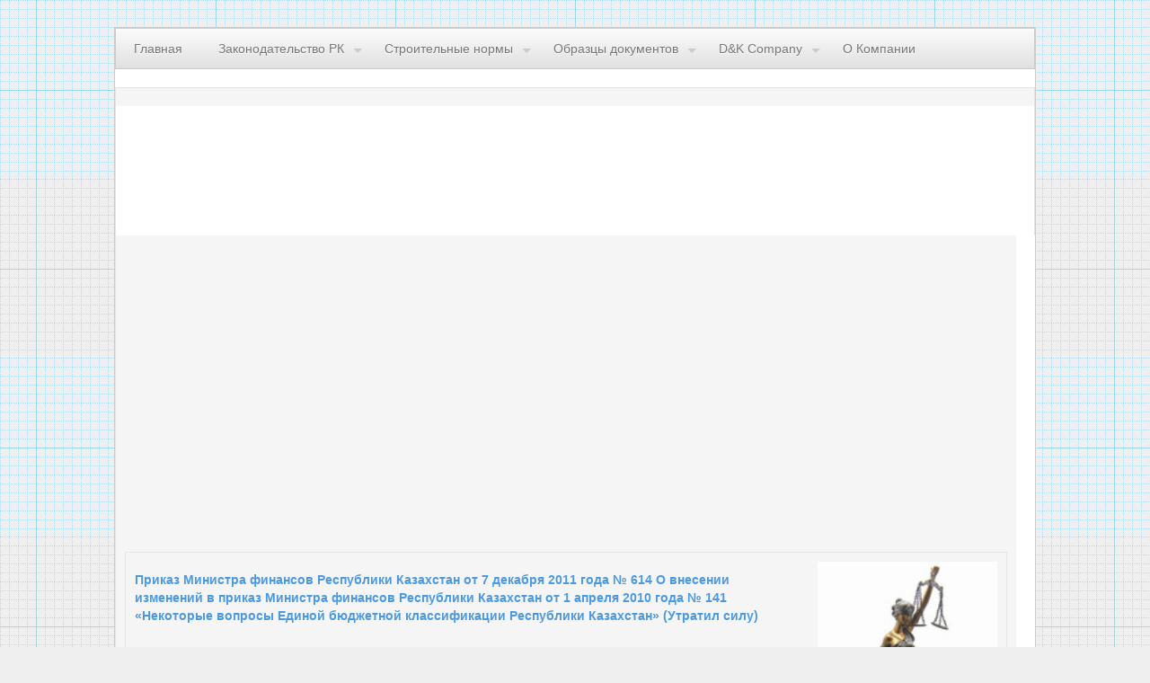

--- FILE ---
content_type: text/html
request_url: http://all-docs.ru/index.php?page=7&vi1=139117
body_size: 26084
content:
<!DOCTYPE html>
<html><head>
<title>Приказ Министра финансов Республики Казахстан от 7 декабря 2011 года № 614 О внесении изменений в приказ Министра финансов Республики Казахстан от 1 апреля 2010 года № 141 «Некоторые вопросы Единой бюджетной классификации Республики Казахстан»  (Утратил силу) </title>
<meta http-equiv="Content-Type" content="text/html; charset=UTF-8">
<meta name="keywords" content="законодательство казахстана, ">
<meta name="description" content="Новости законодательства Республики Казахстан. ">
<script type="text/javascript" src="js/jquery.min.js"></script>
<!--[if IE]><script src="js/html5.js"></script><![endif]-->
<script type="text/javascript" src="js/jquery.snippet.min.js"></script>                         <!-- SNIPPET -->
<script type="text/javascript" src="js/kickstart.js"></script>                                  <!-- KICKSTART -->
<link rel="stylesheet" type="text/css" href="css/kickstart.css" media="all" />                  <!-- KICKSTART -->
<link rel="stylesheet" type="text/css" href="style.css" media="all" />                          <!-- CUSTOM STYLES -->
<script data-ad-client="ca-pub-1037222935363590" async src="https://pagead2.googlesyndication.com/pagead/js/adsbygoogle.js"></script>
</head><body><a id="top-of-page"></a><div id="wrap" class="clearfix">
<!-- ===================================== END HEADER ===================================== -->
    <ul class="menu">
    <li><a href="/">Главная</a></li>
    <li><a href="index.php?page=2">Законодательство РК</a>
        <ul>
        <li><a href="index.php?page=3">По издающим органам</a></li>
        <li><a href="index.php?page=5">По типу документов</a></li>
        </ul>
    </li>
    <li><a href="index.php?page=17">Строительные нормы</a>
        <ul>
        <li><a href="index.php?page=17">По издающим органам</a></li>
        <li><a href="index.php?page=18">По типу документов</a></li>
        </ul>
    </li>
    <li><a href="index.php?page=24">Образцы документов</a>
        <ul>
        <li><a href="index.php?page=21">Договора</a></li>
        <li><a href="index.php?page=24">Типовые документы</a></li>
        <li><a href="index.php?page=27">Энциклопедия</a></li>
        </ul>
    </li>
    <li><a href="index.php?page=10">D&K Company</a>
        <ul>
        <li><a href="index.php?page=11">Наши продукты</a>
           <ul>
           <li><a href="index.php?page=12" title="Законодательство Республики Казахстан">СПС "Фемида"</a></li>
           <li><a href="index.php?page=13" title="Строительные Технические Нормы">СТН "Строитель"</a></li>
           </ul>
        </li>
        <li><a href="index.php?page=15">Скачать</a></li>
        <li><a href="index.php?page=16">Контакты</a></li>
        </ul>
    </li>    
    <li><a href="index.php?page=10">О Компании</a></li>
    </ul>
<table width="100%" border=0>
<tr><td colspan="2" width="*" valign="top">
<!-- Yandex.RTB R-A-523944-1 -->
<div id="yandex_rtb_R-A-523944-1"></div>
<script type="text/javascript">
    (function(w, d, n, s, t) {
        w[n] = w[n] || [];
        w[n].push(function() {
            Ya.Context.AdvManager.render({
                blockId: "R-A-523944-1",
                renderTo: "yandex_rtb_R-A-523944-1",
                async: true
            });
        });
        t = d.getElementsByTagName("script")[0];
        s = d.createElement("script");
        s.type = "text/javascript";
        s.src = "//an.yandex.ru/system/context.js";
        s.async = true;
        t.parentNode.insertBefore(s, t);
    })(this, this.document, "yandexContextAsyncCallbacks");
</script>
</td></tr>
<tr><td valign="top">


 <style type="text/css">
  .gsc-control-cse {
    font-family: Arial, sans-serif;
    border-color: #FFFFFF;
    background-color: #FFFFFF;
  }
  .gsc-control-cse .gsc-table-result {
    font-family: Arial, sans-serif;
  }
  input.gsc-input {
    border-color: #D9D9D9;
  }
  input.gsc-search-button {
    border-color: #666666;
    background-color: #CECECE;
  }
  .gsc-tabHeader.gsc-tabhInactive {
    border-color: #E9E9E9;
    background-color: #E9E9E9;
  }
  .gsc-tabHeader.gsc-tabhActive {
    border-top-color: #FF9900;
    border-left-color: #E9E9E9;
    border-right-color: #E9E9E9;
    background-color: #FFFFFF;
  }
  .gsc-tabsArea {
    border-color: #E9E9E9;
  }
  .gsc-webResult.gsc-result,
  .gsc-results .gsc-imageResult {
    border-color: #FFFFFF;
    background-color: #FFFFFF;
  }
  .gsc-webResult.gsc-result:hover,
  .gsc-webResult.gsc-result.gsc-promotion:hover,
  .gsc-imageResult:hover {
    border-color: #FFFFFF;
    background-color: #FFFFFF;
  }
  .gs-webResult.gs-result a.gs-title:link,
  .gs-webResult.gs-result a.gs-title:link b,
  .gs-imageResult a.gs-title:link,
  .gs-imageResult a.gs-title:link b {
    color: #0000CC;
  }
  .gs-webResult.gs-result a.gs-title:visited,
  .gs-webResult.gs-result a.gs-title:visited b,
  .gs-imageResult a.gs-title:visited,
  .gs-imageResult a.gs-title:visited b {
    color: #0000CC;
  }
  .gs-webResult.gs-result a.gs-title:hover,
  .gs-webResult.gs-result a.gs-title:hover b,
  .gs-imageResult a.gs-title:hover,
  .gs-imageResult a.gs-title:hover b {
    color: #0000CC;
  }
  .gs-webResult.gs-result a.gs-title:active,
  .gs-webResult.gs-result a.gs-title:active b,
  .gs-imageResult a.gs-title:active,
  .gs-imageResult a.gs-title:active b {
    color: #0000CC;
  }
  .gsc-cursor-page {
    color: #0000CC;
  }
  a.gsc-trailing-more-results:link {
    color: #0000CC;
  }
  .gs-webResult .gs-snippet,
  .gs-imageResult .gs-snippet,
  .gs-fileFormatType {
    color: #000000;
  }
  .gs-webResult div.gs-visibleUrl,
  .gs-imageResult div.gs-visibleUrl {
    color: #008000;
  }
  .gs-webResult div.gs-visibleUrl-short {
    color: #008000;
  }
  .gs-webResult div.gs-visibleUrl-short {
    display: none;
  }
  .gs-webResult div.gs-visibleUrl-long {
    display: block;
  }
  .gs-promotion div.gs-visibleUrl-short {
    display: none;
  }
  .gs-promotion div.gs-visibleUrl-long {
    display: block;
  }
  .gsc-cursor-box {
    border-color: #FFFFFF;
  }
  .gsc-results .gsc-cursor-box .gsc-cursor-page {
    border-color: #E9E9E9;
    background-color: #FFFFFF;
    color: #0000CC;
  }
  .gsc-results .gsc-cursor-box .gsc-cursor-current-page {
    border-color: #FF9900;
    background-color: #FFFFFF;
    color: #0000CC;
  }
  .gsc-webResult.gsc-result.gsc-promotion {
    border-color: #336699;
    background-color: #FFFFFF;
  }
  .gsc-completion-title {
    color: #0000CC;
  }
  .gsc-completion-snippet {
    color: #000000;
  }
  .gs-promotion a.gs-title:link,
  .gs-promotion a.gs-title:link *,
  .gs-promotion .gs-snippet a:link {
    color: #0000CC;
  }
  .gs-promotion a.gs-title:visited,
  .gs-promotion a.gs-title:visited *,
  .gs-promotion .gs-snippet a:visited {
    color: #0000CC;
  }
  .gs-promotion a.gs-title:hover,
  .gs-promotion a.gs-title:hover *,
  .gs-promotion .gs-snippet a:hover {
    color: #0000CC;
  }
  .gs-promotion a.gs-title:active,
  .gs-promotion a.gs-title:active *,
  .gs-promotion .gs-snippet a:active {
    color: #0000CC;
  }
  .gs-promotion .gs-snippet,
  .gs-promotion .gs-title .gs-promotion-title-right,
  .gs-promotion .gs-title .gs-promotion-title-right *  {
    color: #000000;
  }
  .gs-promotion .gs-visibleUrl,
  .gs-promotion .gs-visibleUrl-short {
    color: #008000;
  }
</style>
      
   

 </td><td><hr>

<hr></td></tr>
<tr><td width="*" valign="top">

<mainbody bgcolor="#ffffff" leftmargin=5 topmargin=5 rightmargin=5 bottommargin=5>
<br>
<script async src="https://pagead2.googlesyndication.com/pagead/js/adsbygoogle.js"></script>
<!-- all-docs-top -->
<ins class="adsbygoogle"
     style="display:block"
     data-ad-client="ca-pub-1037222935363590"
     data-ad-slot="3827805777"
     data-ad-format="auto"
     data-full-width-responsive="true"></ins>
<script>
     (adsbygoogle = window.adsbygoogle || []).push({});
</script>
<br>
<div><a NAME="V009" ><table width="99%" border="0" cellpadding="0" cellspacing="0"><tr><td valign=top><h1>Приказ Министра финансов Республики Казахстан от 7 декабря 2011 года № 614 О внесении изменений в приказ Министра финансов Республики Казахстан от 1 апреля 2010 года № 141 «Некоторые вопросы Единой бюджетной классификации Республики Казахстан»  (Утратил силу)</h1><hr><a name="2"><div align=center><font size=3 color="#000080" face="Times New Roman"><b>Приказ Министра финансов Республики Казахстан от 7 декабря 2011 года № 614 О внесении изменений в приказ Министра финансов Республики Казахстан от 1 апреля 2010 года № 141 «Некоторые вопросы Единой бюджетной классификации Республики Казахстан» (Утратил силу)</b></font></div> <br>
<a name="5"><div align=justify><font size=3 color="#000000" face="Times New Roman"> </font></div> <br>
<a name="6"><div align=justify><font size=3 color="#000000" face="Times New Roman">В целях реализации </font><a href="index.php?page=7&vi1=138795#2">Закона</a><font size=3 color="#000000" face="Times New Roman"> Республики Казахстан от 24 ноября 2011 года «О республиканском бюджете на 2012-2014 годы», </font><font size=3 color="#000080" face="Times New Roman"><b>ПРИКАЗЫВАЮ</b></font><font size=3 color="#000000" face="Times New Roman">:</font></div> <br>
<a name="7"><div align=justify><font size=3 color="#000000" face="Times New Roman">1. Внести в </font><a href="index.php?page=7&vi1=134566#1">приказ</a><font size=3 color="#000000" face="Times New Roman"> Министра финансов Республики Казахстан от 1 апреля 2010 года № 141 «Некоторые вопросы Единой бюджетной классификации Республики Казахстан» (зарегистрирован в Реестре государственной регистрации нормативных правовых актов за № 6148), следующие изменения:</font></div> <br>
<a name="8"><div align=justify><font size=3 color="#000000" face="Times New Roman">в </font><a href="index.php?page=7&vi1=134566#1B">приложении 1</a><font size=3 color="#000000" face="Times New Roman"> к указанному приказу:</font></div> <br>
<a name="9"><div align=justify><font size=3 color="#000000" face="Times New Roman">в классификации поступлений бюджета:</font></div> <br><br>
<!-- Yandex.RTB R-A-523944-2 -->
<div id="yandex_rtb_R-A-523944-2"></div>
<script type="text/javascript">
    (function(w, d, n, s, t) {
        w[n] = w[n] || [];
        w[n].push(function() {
            Ya.Context.AdvManager.render({
                blockId: "R-A-523944-2",
                renderTo: "yandex_rtb_R-A-523944-2",
                async: true
            });
        });
        t = d.getElementsByTagName("script")[0];
        s = d.createElement("script");
        s.type = "text/javascript";
        s.src = "//an.yandex.ru/system/context.js";
        s.async = true;
        t.parentNode.insertBefore(s, t);
    })(this, this.document, "yandexContextAsyncCallbacks");
</script>
<br>
<a name="A"><div align=justify><font size=3 color="#000000" face="Times New Roman">в категории 2 «Неналоговые поступления»:</font></div><br>
<a name="B"><div align=justify><font size=3 color="#000000" face="Times New Roman">в классе 04 «Штрафы, пени, санкции, взыскания, налагаемые государственными учреждениями, финансируемыми из государственного бюджета, а также содержащимися и финансируемыми из бюджета (сметы расходов) Национального Банка Республики Казахстан»:</font></div><br>
<a name="C"><div align=justify><font size=3 color="#000000" face="Times New Roman">в подклассе 1 «Штрафы, пени, санкции, взыскания, налагаемые государственными учреждениями, финансируемыми из государственного бюджета, а также содержащимися и финансируемыми из бюджета (сметы расходов) Национального Банка Республики Казахстан, за исключением поступлений от организаций нефтяного сектора»: </font></div><br>
<a name="D"><div align=justify><font size=3 color="#000000" face="Times New Roman">специфику 07 «Административные штрафы, пени, санкции, взыскания, налагаемые управлениями государственного архитектурно-строительного контроля областей, города республиканского значения, столицы, их территориальными подразделениями, финансируемыми из местного бюджета» исключить;</font></div><br>
<a name="E"><div align=justify><a href="index.php?page=7&vi1=134566#21">функциональную классификацию расходов бюджета</a><font size=3 color="#000000" face="Times New Roman"> изложить в новой редакции согласно </font><a href="index.php?page=7&vi1=139117#1D">приложению</a><font size=3 color="#000000" face="Times New Roman"> к настоящему приказу.</font></div><br>
<a name="F"><div align=justify><font size=3 color="#000000" face="Times New Roman">2. Департаменту методологии бюджетных процедур (А.Н. Калиева) обеспечить государственную регистрацию настоящего приказа в Министерстве юстиции Республики Казахстан.</font></div><br>
<a name="10"><div align=justify><font size=3 color="#000000" face="Times New Roman">3. Настоящий приказ вводится в действие с 1 января 2012 года.</font></div><br>
<a name="11"><div align=justify><font size=3 color="#000000" face="Times New Roman"> </font></div><br>
<a name="12"><div align=justify><font size=3 color="#000000" face="Times New Roman"> </font></div><br>
<a name="13"><div><table width="100%" border=0 cellpadding=0 bordercolor="#000000" cellspacing=0><br>
<a name="14"><tr valign=top><br>
<a name="15"><td width="50%" valign=top><div><font size=3 color="#000080" face="Times New Roman"><b>Министр </b></font></div><br>
<a name="16"></td><br>
<a name="17"><td width="50%" valign=top><div align=right><font size=3 color="#000080" face="Times New Roman"><b>Б. Жамишев</b></font></div><br>
<a name="18"></td><br>
<a name="19"></tr><br>
<a name="1A"></table><br>
<a name="1B"></div><br>
<a name="1C"><div align=justify><font size=3 color="#000000" face="Times New Roman"> </font></div><br>
<a name="1D"><div align=right><font size=3 color="#000000" face="Times New Roman">Приложение</font></div><br>
<a name="1E"><div align=right><font size=3 color="#000000" face="Times New Roman">к </font><a href="index.php?page=7&vi1=139117#2">приказу</a><font size=3 color="#000000" face="Times New Roman"> Министра финансов</font></div><br>
<a name="1F"><div align=right><font size=3 color="#000000" face="Times New Roman">Республики Казахстан</font></div><br>
<a name="20"><div align=right><font size=3 color="#000000" face="Times New Roman">от 7 декабря 2011 года № 614</font></div><br>
<a name="21"><div align=justify><font size=3 color="#000000" face="Times New Roman"> </font></div><br>
<a name="22"><div align=justify><font size=3 color="#000000" face="Times New Roman"> </font></div><br>
<a name="23"><div align=center><table width="100%" border=0 cellpadding=0 bordercolor="#000000" cellspacing=1><br>
<a name="24"><tr valign=top><br>
<a name="25"><td width="5%" height=4 valign=top><div><font size=3 face="Times New Roman"> </font></div><br>
<a name="26"></td><br>
<a name="27"><td colspan=5 width="95%" height=4 valign=top><div align=center><font size=3 color="#000080" face="Times New Roman"><b>Функциональная классификация расходов бюджета</b></font></div><br>
<a name="28"></td><br>
<a name="29"></tr><br>
<a name="2A"><tr valign=top><br>
<a name="2B"><td width="5%" height=4 valign=top><div><font size=3 face="Times New Roman"> </font></div><br>
<a name="2C"></td><br>
<a name="2D"><td width="5%" height=4 valign=top><div><font size=3 face="Times New Roman"> </font></div><br>
<a name="2E"></td><br>
<a name="2F"><td width="6%" height=4 valign=top><div><font size=3 face="Times New Roman"> </font></div><br>
<a name="30"></td><br>
<a name="31"><td width="6%" height=4 valign=top><div><font size=3 face="Times New Roman"> </font></div><br>
<a name="32"></td><br>
<a name="33"><td width="6%" height=4 valign=top><div><font size=3 face="Times New Roman"> </font></div><br>
<a name="34"></td><br>
<a name="35"><td width="69%" height=4 valign=top><div><font size=3 face="Times New Roman"> </font></div><br>
<a name="36"></td><br>
<a name="37"></tr><br>
<a name="38"><tr valign=top><br>
<a name="39"><td width="5%" height=4 valign=top><div><font size=3 face="Times New Roman"> </font></div><br>
<a name="3A"></td><br>
<a name="3B"><td width="5%" height=4 valign=top><div><font size=3 face="Times New Roman"> </font></div><br>
<a name="3C"></td><br>
<a name="3D"><td width="6%" height=4 valign=top><div><font size=3 face="Times New Roman"> </font></div><br>
<a name="3E"></td><br>
<a name="3F"><td width="6%" height=4 valign=top><div><font size=3 face="Times New Roman"> </font></div><br>
<a name="40"></td><br>
<a name="41"><td width="6%" height=4 valign=top><div><font size=3 face="Times New Roman"> </font></div><br>
<a name="42"></td><br>
<a name="43"><td width="69%" height=4 valign=top><div><font size=3 face="Times New Roman"> </font></div><br>
<a name="44"></td><br>
<a name="45"></tr><br>
<a name="46"><tr valign=top><br>
<a name="47"><td colspan=5 width="30%" height=4 valign=top><div><font size=3 color="#000080" face="Times New Roman"><b>Функциональная группа</b></font></div><br>
<a name="48"></td><br>
<a name="49"><td width="69%" height=4 valign=top><div><font size=3 face="Times New Roman"> </font></div><br>
<a name="4A"></td><br>
<a name="4B"></tr><br>
<a name="4C"><tr valign=top><br>
<a name="4D"><td width="5%" height=4 valign=top><div><font size=3 face="Times New Roman"> </font></div><br>
<a name="4E"></td><br>
<a name="4F"><td colspan=5 width="95%" height=4 valign=top><div><font size=3 color="#000080" face="Times New Roman"><b>Функциональная подгруппа</b></font></div><br>
<a name="50"></td><br>
<a name="51"></tr><br>
<a name="52"><tr valign=top><br>
<a name="53"><td width="5%" height=4 valign=top><div><font size=3 face="Times New Roman"> </font></div><br>
<a name="54"></td><br>
<a name="55"><td width="5%" height=4 valign=top><div><font size=3 face="Times New Roman"> </font></div><br>
<a name="56"></td><br>
<a name="57"><td colspan=4 width="90%" height=4 valign=top><div><font size=3 color="#000080" face="Times New Roman"><b>Администратор бюджетных программ</b></font></div><br>
<a name="58"></td><br>
<a name="59"></tr><br>
<a name="5A"><tr valign=top><br>
<a name="5B"><td width="5%" height=4 valign=top><div><font size=3 face="Times New Roman"> </font></div><br>
<a name="5C"></td><br>
<a name="5D"><td width="5%" height=4 valign=top><div><font size=3 face="Times New Roman"> </font></div><br>
<a name="5E"></td><br>
<a name="5F"><td width="6%" height=4 valign=top><div><font size=3 face="Times New Roman"> </font></div><br>
<a name="60"></td><br>
<a name="61"><td colspan=2 width="13%" height=4 valign=top><div><font size=3 color="#000080" face="Times New Roman"><b>Программа</b></font></div><br>
<a name="62"></td><br>
<a name="63"><td width="69%" height=4 valign=top><div><font size=3 face="Times New Roman"> </font></div><br>
<a name="64"></td><br>
<a name="65"></tr><br>
<a name="66"><tr valign=top><br>
<a name="67"><td width="5%" height=4 valign=top><div><font size=3 face="Times New Roman"> </font></div><br>
<a name="68"></td><br>
<a name="69"><td width="5%" height=4 valign=top><div><font size=3 face="Times New Roman"> </font></div><br>
<a name="6A"></td><br>
<a name="6B"><td width="6%" height=4 valign=top><div><font size=3 face="Times New Roman"> </font></div><br>
<a name="6C"></td><br>
<a name="6D"><td width="6%" height=4 valign=top><div><font size=3 face="Times New Roman"> </font></div><br>
<a name="6E"></td><br>
<a name="6F"><td colspan=2 width="76%" height=4 valign=top><div><font size=3 color="#000080" face="Times New Roman"><b>Подпрограмма</b></font></div><br>
<a name="70"></td><br>
<a name="71"></tr><br>
<a name="72"><tr valign=top><br>
<a name="73"><td width="5%" height=4 valign=top><div><font size=3 face="Times New Roman"> </font></div><br>
<a name="74"></td><br>
<a name="75"><td width="5%" height=4 valign=top><div><font size=3 face="Times New Roman"> </font></div><br>
<a name="76"></td><br>
<a name="77"><td width="6%" height=4 valign=top><div><font size=3 face="Times New Roman"> </font></div><br>
<a name="78"></td><br>
<a name="79"><td width="6%" height=4 valign=top><div><font size=3 face="Times New Roman"> </font></div><br>
<a name="7A"></td><br>
<a name="7B"><td width="6%" height=4 valign=top><div><font size=3 face="Times New Roman"> </font></div><br>
<a name="7C"></td><br>
<a name="7D"><td width="69%" height=4 valign=top><div><font size=3 color="#000080" face="Times New Roman"><b>Наименование</b></font></div><br>
<a name="7E"></td><br>
<a name="7F"></tr><br>
<a name="80"><tr valign=top><br>
<a name="81"><td width="5%" height=4 valign=top><div align=right><font size=3 color="#000080" face="Times New Roman"><b>01</b></font></div><br>
<a name="82"></td><br>
<a name="83"><td width="5%" height=4 valign=top><div><font size=3 face="Times New Roman"> </font></div><br>
<a name="84"></td><br>
<a name="85"><td width="6%" height=4 valign=top><div><font size=3 face="Times New Roman"> </font></div><br>
<a name="86"></td><br>
<a name="87"><td width="6%" height=4 valign=top><div><font size=3 face="Times New Roman"> </font></div><br>
<a name="88"></td><br>
<a name="89"><td width="6%" height=4 valign=top><div><font size=3 face="Times New Roman"> </font></div><br>
<a name="8A"></td><br>
<a name="8B"><td width="69%" height=4 valign=top><div><font size=3 color="#000080" face="Times New Roman"><b><i>Государственные услуги общего характера</i></b></font></div><br>
<a name="8C"></td><br>
<a name="8D"></tr><br>
<a name="8E"><tr valign=top><br>
<a name="8F"><td width="5%" height=4 valign=top><div align=right><font size=3 color="#ffffff" face="Times New Roman">01</font></div><br>
<a name="90"></td><br>
<a name="91"><td width="5%" height=4 valign=top><div align=right><font size=3 color="#000080" face="Times New Roman"><b>1</b></f</td></tr></table></div>

</td><td width="200" valign="top"><center>

<img src="images/femida.jpg" width="200"><br>


<br><br>
</center></td></tr>
</table>
</div><!-- END WRAP -->
<div align="center">
<script async="async" src="https://w.uptolike.com/widgets/v1/zp.js?pid=lf6c6758e5c56b651963ff87f0a46c896e92d486cf" type="text/javascript"></script> <script type="text/javascript">
<!--
var _acic={dataProvider:10};(function(){var e=document.createElement("script");e.type="text/javascript";e.async=true;e.src="https://www.acint.net/aci.js";var t=document.getElementsByTagName("script")[0];t.parentNode.insertBefore(e,t)})()
//-->
</script> 
<br><br>(c) 2020 - All-Docs.ru :: Законодательство, нормативные акты, образцы документов<br><br>
<noindex>
<script async="async" src="https://w.uptolike.com/widgets/v1/zp.js?pid=1875339" type="text/javascript"></script>

<!--LiveInternet counter--><script type="text/javascript"><!--
document.write("<a href='//www.liveinternet.ru/click' "+
"target=_blank><img src='//counter.yadro.ru/hit?t17.1;r"+
escape(document.referrer)+((typeof(screen)=="undefined")?"":
";s"+screen.width+"*"+screen.height+"*"+(screen.colorDepth?
screen.colorDepth:screen.pixelDepth))+";u"+escape(document.URL)+
";"+Math.random()+
"' alt='' title='LiveInternet: показано число просмотров за 24"+
" часа, посетителей за 24 часа и за сегодня' "+
"border='0' width='88' height='31'><\/a>")
//--></script><!--/LiveInternet-->
</noindex>
<br></div>

</body>
</html>


--- FILE ---
content_type: text/html; charset=utf-8
request_url: https://www.google.com/recaptcha/api2/aframe
body_size: 268
content:
<!DOCTYPE HTML><html><head><meta http-equiv="content-type" content="text/html; charset=UTF-8"></head><body><script nonce="O8N2XKuRMrU8uBOpD41eCA">/** Anti-fraud and anti-abuse applications only. See google.com/recaptcha */ try{var clients={'sodar':'https://pagead2.googlesyndication.com/pagead/sodar?'};window.addEventListener("message",function(a){try{if(a.source===window.parent){var b=JSON.parse(a.data);var c=clients[b['id']];if(c){var d=document.createElement('img');d.src=c+b['params']+'&rc='+(localStorage.getItem("rc::a")?sessionStorage.getItem("rc::b"):"");window.document.body.appendChild(d);sessionStorage.setItem("rc::e",parseInt(sessionStorage.getItem("rc::e")||0)+1);localStorage.setItem("rc::h",'1768985553787');}}}catch(b){}});window.parent.postMessage("_grecaptcha_ready", "*");}catch(b){}</script></body></html>

--- FILE ---
content_type: application/javascript;charset=utf-8
request_url: https://w.uptolike.com/widgets/v1/version.js?cb=cb__utl_cb_share_1768985550987496
body_size: 396
content:
cb__utl_cb_share_1768985550987496('1ea92d09c43527572b24fe052f11127b');